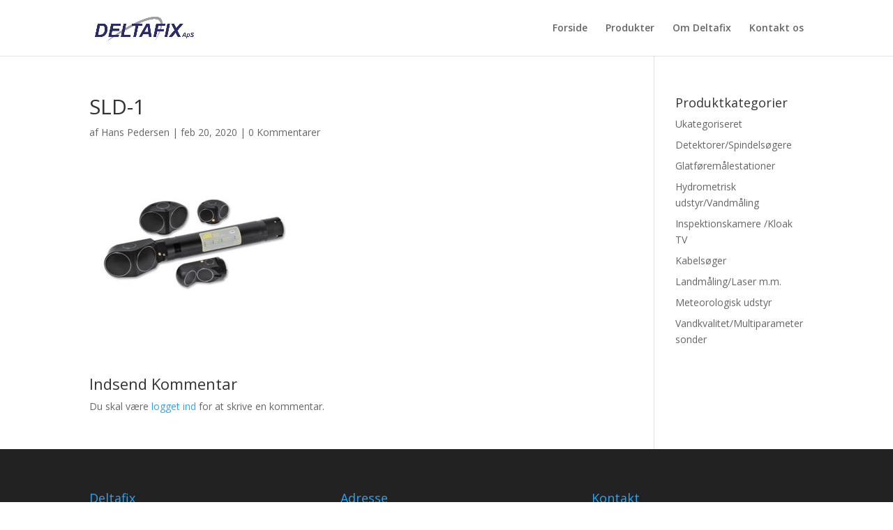

--- FILE ---
content_type: text/html; charset=UTF-8
request_url: https://www.deltafix.dk/?attachment_id=1244
body_size: 8039
content:
<!DOCTYPE html>
<html dir="ltr" lang="da-DK"
	prefix="og: https://ogp.me/ns#" >
<head>
	<meta charset="UTF-8" />
<link rel="canonical" href="https://www.deltafix.dk/?attachment_id=1244" /><meta http-equiv="X-UA-Compatible" content="IE=edge">
	<link rel="pingback" href="https://www.deltafix.dk/xmlrpc.php" />

	<script type="text/javascript">
		document.documentElement.className = 'js';
	</script>

	<script>var et_site_url='https://www.deltafix.dk';var et_post_id='1244';function et_core_page_resource_fallback(a,b){"undefined"===typeof b&&(b=a.sheet.cssRules&&0===a.sheet.cssRules.length);b&&(a.onerror=null,a.onload=null,a.href?a.href=et_site_url+"/?et_core_page_resource="+a.id+et_post_id:a.src&&(a.src=et_site_url+"/?et_core_page_resource="+a.id+et_post_id))}
</script><title>SLD-1 | Deltafix</title>

		<!-- All in One SEO 4.2.6.1 - aioseo.com -->
		<meta name="robots" content="max-image-preview:large" />
		<link rel="canonical" href="https://www.deltafix.dk/?attachment_id=1244" />
		<meta name="generator" content="All in One SEO (AIOSEO) 4.2.6.1 " />
		<meta property="og:locale" content="da_DK" />
		<meta property="og:site_name" content="Deltafix | Alt i måleudstyr" />
		<meta property="og:type" content="article" />
		<meta property="og:title" content="SLD-1 | Deltafix" />
		<meta property="og:url" content="https://www.deltafix.dk/?attachment_id=1244" />
		<meta property="article:published_time" content="2020-02-20T11:34:29+00:00" />
		<meta property="article:modified_time" content="2020-02-20T11:34:29+00:00" />
		<meta name="twitter:card" content="summary_large_image" />
		<meta name="twitter:title" content="SLD-1 | Deltafix" />
		<script type="application/ld+json" class="aioseo-schema">
			{"@context":"https:\/\/schema.org","@graph":[{"@type":"BreadcrumbList","@id":"https:\/\/www.deltafix.dk\/?attachment_id=1244#breadcrumblist","itemListElement":[{"@type":"ListItem","@id":"https:\/\/www.deltafix.dk\/#listItem","position":1,"item":{"@type":"WebPage","@id":"https:\/\/www.deltafix.dk\/","name":"Home","description":"Vi f\u00f8rer en lang r\u00e6kke producenter, og bestr\u00e6ber os p\u00e5 personlig kontakt med hver enkelt kunde. Vi kalibrerer instrumenterne inden overdragelse.","url":"https:\/\/www.deltafix.dk\/"}}]},{"@type":"ItemPage","@id":"https:\/\/www.deltafix.dk\/?attachment_id=1244#itempage","url":"https:\/\/www.deltafix.dk\/?attachment_id=1244","name":"SLD-1 | Deltafix","inLanguage":"da-DK","isPartOf":{"@id":"https:\/\/www.deltafix.dk\/#website"},"breadcrumb":{"@id":"https:\/\/www.deltafix.dk\/?attachment_id=1244#breadcrumblist"},"author":"https:\/\/www.deltafix.dk\/author\/deltafixdeltafix-dk\/#author","creator":"https:\/\/www.deltafix.dk\/author\/deltafixdeltafix-dk\/#author","datePublished":"2020-02-20T11:34:29+00:00","dateModified":"2020-02-20T11:34:29+00:00"},{"@type":"Organization","@id":"https:\/\/www.deltafix.dk\/#organization","name":"Deltafix","url":"https:\/\/www.deltafix.dk\/"},{"@type":"WebSite","@id":"https:\/\/www.deltafix.dk\/#website","url":"https:\/\/www.deltafix.dk\/","name":"Deltafix","description":"Alt i m\u00e5leudstyr","inLanguage":"da-DK","publisher":{"@id":"https:\/\/www.deltafix.dk\/#organization"}}]}
		</script>
		<!-- All in One SEO -->

<link rel='dns-prefetch' href='//fonts.googleapis.com' />
<link rel='dns-prefetch' href='//s.w.org' />
<link rel="alternate" type="application/rss+xml" title="Deltafix &raquo; Feed" href="https://www.deltafix.dk/feed/" />
<link rel="alternate" type="application/rss+xml" title="Deltafix &raquo;-kommentar-feed" href="https://www.deltafix.dk/comments/feed/" />
<link rel="alternate" type="application/rss+xml" title="Deltafix &raquo; SLD-1-kommentar-feed" href="https://www.deltafix.dk/?attachment_id=1244/feed/" />
<script type="text/javascript">
window._wpemojiSettings = {"baseUrl":"https:\/\/s.w.org\/images\/core\/emoji\/14.0.0\/72x72\/","ext":".png","svgUrl":"https:\/\/s.w.org\/images\/core\/emoji\/14.0.0\/svg\/","svgExt":".svg","source":{"concatemoji":"https:\/\/www.deltafix.dk\/wp-includes\/js\/wp-emoji-release.min.js?ver=6.0.11"}};
/*! This file is auto-generated */
!function(e,a,t){var n,r,o,i=a.createElement("canvas"),p=i.getContext&&i.getContext("2d");function s(e,t){var a=String.fromCharCode,e=(p.clearRect(0,0,i.width,i.height),p.fillText(a.apply(this,e),0,0),i.toDataURL());return p.clearRect(0,0,i.width,i.height),p.fillText(a.apply(this,t),0,0),e===i.toDataURL()}function c(e){var t=a.createElement("script");t.src=e,t.defer=t.type="text/javascript",a.getElementsByTagName("head")[0].appendChild(t)}for(o=Array("flag","emoji"),t.supports={everything:!0,everythingExceptFlag:!0},r=0;r<o.length;r++)t.supports[o[r]]=function(e){if(!p||!p.fillText)return!1;switch(p.textBaseline="top",p.font="600 32px Arial",e){case"flag":return s([127987,65039,8205,9895,65039],[127987,65039,8203,9895,65039])?!1:!s([55356,56826,55356,56819],[55356,56826,8203,55356,56819])&&!s([55356,57332,56128,56423,56128,56418,56128,56421,56128,56430,56128,56423,56128,56447],[55356,57332,8203,56128,56423,8203,56128,56418,8203,56128,56421,8203,56128,56430,8203,56128,56423,8203,56128,56447]);case"emoji":return!s([129777,127995,8205,129778,127999],[129777,127995,8203,129778,127999])}return!1}(o[r]),t.supports.everything=t.supports.everything&&t.supports[o[r]],"flag"!==o[r]&&(t.supports.everythingExceptFlag=t.supports.everythingExceptFlag&&t.supports[o[r]]);t.supports.everythingExceptFlag=t.supports.everythingExceptFlag&&!t.supports.flag,t.DOMReady=!1,t.readyCallback=function(){t.DOMReady=!0},t.supports.everything||(n=function(){t.readyCallback()},a.addEventListener?(a.addEventListener("DOMContentLoaded",n,!1),e.addEventListener("load",n,!1)):(e.attachEvent("onload",n),a.attachEvent("onreadystatechange",function(){"complete"===a.readyState&&t.readyCallback()})),(e=t.source||{}).concatemoji?c(e.concatemoji):e.wpemoji&&e.twemoji&&(c(e.twemoji),c(e.wpemoji)))}(window,document,window._wpemojiSettings);
</script>
<meta content="Divi v.3.21" name="generator"/><style type="text/css">
img.wp-smiley,
img.emoji {
	display: inline !important;
	border: none !important;
	box-shadow: none !important;
	height: 1em !important;
	width: 1em !important;
	margin: 0 0.07em !important;
	vertical-align: -0.1em !important;
	background: none !important;
	padding: 0 !important;
}
</style>
	<link rel='stylesheet' id='wp-block-library-css'  href='https://www.deltafix.dk/wp-includes/css/dist/block-library/style.min.css?ver=6.0.11' type='text/css' media='all' />
<link rel='stylesheet' id='wc-blocks-vendors-style-css'  href='https://www.deltafix.dk/wp-content/plugins/woocommerce/packages/woocommerce-blocks/build/wc-blocks-vendors-style.css?ver=8.5.1' type='text/css' media='all' />
<link rel='stylesheet' id='wc-blocks-style-css'  href='https://www.deltafix.dk/wp-content/plugins/woocommerce/packages/woocommerce-blocks/build/wc-blocks-style.css?ver=8.5.1' type='text/css' media='all' />
<style id='global-styles-inline-css' type='text/css'>
body{--wp--preset--color--black: #000000;--wp--preset--color--cyan-bluish-gray: #abb8c3;--wp--preset--color--white: #ffffff;--wp--preset--color--pale-pink: #f78da7;--wp--preset--color--vivid-red: #cf2e2e;--wp--preset--color--luminous-vivid-orange: #ff6900;--wp--preset--color--luminous-vivid-amber: #fcb900;--wp--preset--color--light-green-cyan: #7bdcb5;--wp--preset--color--vivid-green-cyan: #00d084;--wp--preset--color--pale-cyan-blue: #8ed1fc;--wp--preset--color--vivid-cyan-blue: #0693e3;--wp--preset--color--vivid-purple: #9b51e0;--wp--preset--gradient--vivid-cyan-blue-to-vivid-purple: linear-gradient(135deg,rgba(6,147,227,1) 0%,rgb(155,81,224) 100%);--wp--preset--gradient--light-green-cyan-to-vivid-green-cyan: linear-gradient(135deg,rgb(122,220,180) 0%,rgb(0,208,130) 100%);--wp--preset--gradient--luminous-vivid-amber-to-luminous-vivid-orange: linear-gradient(135deg,rgba(252,185,0,1) 0%,rgba(255,105,0,1) 100%);--wp--preset--gradient--luminous-vivid-orange-to-vivid-red: linear-gradient(135deg,rgba(255,105,0,1) 0%,rgb(207,46,46) 100%);--wp--preset--gradient--very-light-gray-to-cyan-bluish-gray: linear-gradient(135deg,rgb(238,238,238) 0%,rgb(169,184,195) 100%);--wp--preset--gradient--cool-to-warm-spectrum: linear-gradient(135deg,rgb(74,234,220) 0%,rgb(151,120,209) 20%,rgb(207,42,186) 40%,rgb(238,44,130) 60%,rgb(251,105,98) 80%,rgb(254,248,76) 100%);--wp--preset--gradient--blush-light-purple: linear-gradient(135deg,rgb(255,206,236) 0%,rgb(152,150,240) 100%);--wp--preset--gradient--blush-bordeaux: linear-gradient(135deg,rgb(254,205,165) 0%,rgb(254,45,45) 50%,rgb(107,0,62) 100%);--wp--preset--gradient--luminous-dusk: linear-gradient(135deg,rgb(255,203,112) 0%,rgb(199,81,192) 50%,rgb(65,88,208) 100%);--wp--preset--gradient--pale-ocean: linear-gradient(135deg,rgb(255,245,203) 0%,rgb(182,227,212) 50%,rgb(51,167,181) 100%);--wp--preset--gradient--electric-grass: linear-gradient(135deg,rgb(202,248,128) 0%,rgb(113,206,126) 100%);--wp--preset--gradient--midnight: linear-gradient(135deg,rgb(2,3,129) 0%,rgb(40,116,252) 100%);--wp--preset--duotone--dark-grayscale: url('#wp-duotone-dark-grayscale');--wp--preset--duotone--grayscale: url('#wp-duotone-grayscale');--wp--preset--duotone--purple-yellow: url('#wp-duotone-purple-yellow');--wp--preset--duotone--blue-red: url('#wp-duotone-blue-red');--wp--preset--duotone--midnight: url('#wp-duotone-midnight');--wp--preset--duotone--magenta-yellow: url('#wp-duotone-magenta-yellow');--wp--preset--duotone--purple-green: url('#wp-duotone-purple-green');--wp--preset--duotone--blue-orange: url('#wp-duotone-blue-orange');--wp--preset--font-size--small: 13px;--wp--preset--font-size--medium: 20px;--wp--preset--font-size--large: 36px;--wp--preset--font-size--x-large: 42px;}.has-black-color{color: var(--wp--preset--color--black) !important;}.has-cyan-bluish-gray-color{color: var(--wp--preset--color--cyan-bluish-gray) !important;}.has-white-color{color: var(--wp--preset--color--white) !important;}.has-pale-pink-color{color: var(--wp--preset--color--pale-pink) !important;}.has-vivid-red-color{color: var(--wp--preset--color--vivid-red) !important;}.has-luminous-vivid-orange-color{color: var(--wp--preset--color--luminous-vivid-orange) !important;}.has-luminous-vivid-amber-color{color: var(--wp--preset--color--luminous-vivid-amber) !important;}.has-light-green-cyan-color{color: var(--wp--preset--color--light-green-cyan) !important;}.has-vivid-green-cyan-color{color: var(--wp--preset--color--vivid-green-cyan) !important;}.has-pale-cyan-blue-color{color: var(--wp--preset--color--pale-cyan-blue) !important;}.has-vivid-cyan-blue-color{color: var(--wp--preset--color--vivid-cyan-blue) !important;}.has-vivid-purple-color{color: var(--wp--preset--color--vivid-purple) !important;}.has-black-background-color{background-color: var(--wp--preset--color--black) !important;}.has-cyan-bluish-gray-background-color{background-color: var(--wp--preset--color--cyan-bluish-gray) !important;}.has-white-background-color{background-color: var(--wp--preset--color--white) !important;}.has-pale-pink-background-color{background-color: var(--wp--preset--color--pale-pink) !important;}.has-vivid-red-background-color{background-color: var(--wp--preset--color--vivid-red) !important;}.has-luminous-vivid-orange-background-color{background-color: var(--wp--preset--color--luminous-vivid-orange) !important;}.has-luminous-vivid-amber-background-color{background-color: var(--wp--preset--color--luminous-vivid-amber) !important;}.has-light-green-cyan-background-color{background-color: var(--wp--preset--color--light-green-cyan) !important;}.has-vivid-green-cyan-background-color{background-color: var(--wp--preset--color--vivid-green-cyan) !important;}.has-pale-cyan-blue-background-color{background-color: var(--wp--preset--color--pale-cyan-blue) !important;}.has-vivid-cyan-blue-background-color{background-color: var(--wp--preset--color--vivid-cyan-blue) !important;}.has-vivid-purple-background-color{background-color: var(--wp--preset--color--vivid-purple) !important;}.has-black-border-color{border-color: var(--wp--preset--color--black) !important;}.has-cyan-bluish-gray-border-color{border-color: var(--wp--preset--color--cyan-bluish-gray) !important;}.has-white-border-color{border-color: var(--wp--preset--color--white) !important;}.has-pale-pink-border-color{border-color: var(--wp--preset--color--pale-pink) !important;}.has-vivid-red-border-color{border-color: var(--wp--preset--color--vivid-red) !important;}.has-luminous-vivid-orange-border-color{border-color: var(--wp--preset--color--luminous-vivid-orange) !important;}.has-luminous-vivid-amber-border-color{border-color: var(--wp--preset--color--luminous-vivid-amber) !important;}.has-light-green-cyan-border-color{border-color: var(--wp--preset--color--light-green-cyan) !important;}.has-vivid-green-cyan-border-color{border-color: var(--wp--preset--color--vivid-green-cyan) !important;}.has-pale-cyan-blue-border-color{border-color: var(--wp--preset--color--pale-cyan-blue) !important;}.has-vivid-cyan-blue-border-color{border-color: var(--wp--preset--color--vivid-cyan-blue) !important;}.has-vivid-purple-border-color{border-color: var(--wp--preset--color--vivid-purple) !important;}.has-vivid-cyan-blue-to-vivid-purple-gradient-background{background: var(--wp--preset--gradient--vivid-cyan-blue-to-vivid-purple) !important;}.has-light-green-cyan-to-vivid-green-cyan-gradient-background{background: var(--wp--preset--gradient--light-green-cyan-to-vivid-green-cyan) !important;}.has-luminous-vivid-amber-to-luminous-vivid-orange-gradient-background{background: var(--wp--preset--gradient--luminous-vivid-amber-to-luminous-vivid-orange) !important;}.has-luminous-vivid-orange-to-vivid-red-gradient-background{background: var(--wp--preset--gradient--luminous-vivid-orange-to-vivid-red) !important;}.has-very-light-gray-to-cyan-bluish-gray-gradient-background{background: var(--wp--preset--gradient--very-light-gray-to-cyan-bluish-gray) !important;}.has-cool-to-warm-spectrum-gradient-background{background: var(--wp--preset--gradient--cool-to-warm-spectrum) !important;}.has-blush-light-purple-gradient-background{background: var(--wp--preset--gradient--blush-light-purple) !important;}.has-blush-bordeaux-gradient-background{background: var(--wp--preset--gradient--blush-bordeaux) !important;}.has-luminous-dusk-gradient-background{background: var(--wp--preset--gradient--luminous-dusk) !important;}.has-pale-ocean-gradient-background{background: var(--wp--preset--gradient--pale-ocean) !important;}.has-electric-grass-gradient-background{background: var(--wp--preset--gradient--electric-grass) !important;}.has-midnight-gradient-background{background: var(--wp--preset--gradient--midnight) !important;}.has-small-font-size{font-size: var(--wp--preset--font-size--small) !important;}.has-medium-font-size{font-size: var(--wp--preset--font-size--medium) !important;}.has-large-font-size{font-size: var(--wp--preset--font-size--large) !important;}.has-x-large-font-size{font-size: var(--wp--preset--font-size--x-large) !important;}
</style>
<link rel='stylesheet' id='woocommerce-layout-css'  href='https://www.deltafix.dk/wp-content/plugins/woocommerce/assets/css/woocommerce-layout.css?ver=7.0.0' type='text/css' media='all' />
<link rel='stylesheet' id='woocommerce-smallscreen-css'  href='https://www.deltafix.dk/wp-content/plugins/woocommerce/assets/css/woocommerce-smallscreen.css?ver=7.0.0' type='text/css' media='only screen and (max-width: 768px)' />
<link rel='stylesheet' id='woocommerce-general-css'  href='https://www.deltafix.dk/wp-content/plugins/woocommerce/assets/css/woocommerce.css?ver=7.0.0' type='text/css' media='all' />
<style id='woocommerce-inline-inline-css' type='text/css'>
.woocommerce form .form-row .required { visibility: visible; }
</style>
<link rel='stylesheet' id='divi-fonts-css'  href='https://fonts.googleapis.com/css?family=Open+Sans:300italic,400italic,600italic,700italic,800italic,400,300,600,700,800&#038;subset=latin,latin-ext' type='text/css' media='all' />
<link rel='stylesheet' id='divi-style-css'  href='https://www.deltafix.dk/wp-content/themes/Divi/style.css?ver=3.21' type='text/css' media='all' />
<link rel='stylesheet' id='dashicons-css'  href='https://www.deltafix.dk/wp-includes/css/dashicons.min.css?ver=6.0.11' type='text/css' media='all' />
<link rel='stylesheet' id='otw-shortcode-general_foundicons-css'  href='https://www.deltafix.dk/wp-content/plugins/buttons-shortcode-and-widget/include/otw_components/otw_shortcode/css/general_foundicons.css?ver=6.0.11' type='text/css' media='all' />
<link rel='stylesheet' id='otw-shortcode-social_foundicons-css'  href='https://www.deltafix.dk/wp-content/plugins/buttons-shortcode-and-widget/include/otw_components/otw_shortcode/css/social_foundicons.css?ver=6.0.11' type='text/css' media='all' />
<link rel='stylesheet' id='otw-shortcode-css'  href='https://www.deltafix.dk/wp-content/plugins/buttons-shortcode-and-widget/include/otw_components/otw_shortcode/css/otw_shortcode.css?ver=6.0.11' type='text/css' media='all' />
<script type='text/javascript' src='https://www.deltafix.dk/wp-includes/js/jquery/jquery.min.js?ver=3.6.0' id='jquery-core-js'></script>
<script type='text/javascript' src='https://www.deltafix.dk/wp-includes/js/jquery/jquery-migrate.min.js?ver=3.3.2' id='jquery-migrate-js'></script>
<link rel="https://api.w.org/" href="https://www.deltafix.dk/wp-json/" /><link rel="alternate" type="application/json" href="https://www.deltafix.dk/wp-json/wp/v2/media/1244" /><link rel="EditURI" type="application/rsd+xml" title="RSD" href="https://www.deltafix.dk/xmlrpc.php?rsd" />
<link rel="wlwmanifest" type="application/wlwmanifest+xml" href="https://www.deltafix.dk/wp-includes/wlwmanifest.xml" /> 
<meta name="generator" content="WordPress 6.0.11" />
<meta name="generator" content="WooCommerce 7.0.0" />
<link rel='shortlink' href='https://www.deltafix.dk/?p=1244' />
<link rel="alternate" type="application/json+oembed" href="https://www.deltafix.dk/wp-json/oembed/1.0/embed?url=https%3A%2F%2Fwww.deltafix.dk%2F%3Fattachment_id%3D1244" />
<link rel="alternate" type="text/xml+oembed" href="https://www.deltafix.dk/wp-json/oembed/1.0/embed?url=https%3A%2F%2Fwww.deltafix.dk%2F%3Fattachment_id%3D1244&#038;format=xml" />
<meta name="viewport" content="width=device-width, initial-scale=1.0, maximum-scale=1.0, user-scalable=0" />	<noscript><style>.woocommerce-product-gallery{ opacity: 1 !important; }</style></noscript>
	<script src="https://use.fontawesome.com/2b3d67e3ef.js"></script><link rel="stylesheet" id="et-divi-customizer-global-cached-inline-styles" href="https://www.deltafix.dk/wp-content/cache/et/global/et-divi-customizer-global-17689088174715.min.css" onerror="et_core_page_resource_fallback(this, true)" onload="et_core_page_resource_fallback(this)" /></head>
<body class="attachment attachment-template-default single single-attachment postid-1244 attachmentid-1244 attachment-jpeg theme-Divi woocommerce-no-js et_pb_button_helper_class et_fixed_nav et_show_nav et_cover_background et_pb_gutter osx et_pb_gutters3 et_primary_nav_dropdown_animation_fade et_secondary_nav_dropdown_animation_fade et_pb_footer_columns3 et_header_style_left et_smooth_scroll et_right_sidebar et_divi_theme et-db et_minified_js et_minified_css">
	<div id="page-container">

	
	
			<header id="main-header" data-height-onload="66">
			<div class="container clearfix et_menu_container">
							<div class="logo_container">
					<span class="logo_helper"></span>
					<a href="https://www.deltafix.dk/">
						<img src="https://www.deltafix.dk/wp-content/uploads/2017/04/Logo-Deltafix-Hjemmeside.png" alt="Deltafix" id="logo" data-height-percentage="54" />
					</a>
				</div>
							<div id="et-top-navigation" data-height="66" data-fixed-height="40">
											<nav id="top-menu-nav">
						<ul id="top-menu" class="nav"><li id="menu-item-479" class="menu-item menu-item-type-post_type menu-item-object-page menu-item-home menu-item-479"><a href="https://www.deltafix.dk/">Forside</a></li>
<li id="menu-item-478" class="menu-item menu-item-type-post_type menu-item-object-page menu-item-478"><a href="https://www.deltafix.dk/produkter/">Produkter</a></li>
<li id="menu-item-792" class="menu-item menu-item-type-post_type menu-item-object-page menu-item-792"><a href="https://www.deltafix.dk/om-deltafix/">Om Deltafix</a></li>
<li id="menu-item-622" class="menu-item menu-item-type-post_type menu-item-object-page menu-item-622"><a href="https://www.deltafix.dk/kontakt/">Kontakt os</a></li>
</ul>						</nav>
					
					<a href="https://www.deltafix.dk" class="et-cart-info">
				<span></span>
			</a>
					
					
					<div id="et_mobile_nav_menu">
				<div class="mobile_nav closed">
					<span class="select_page">Vælg en side</span>
					<span class="mobile_menu_bar mobile_menu_bar_toggle"></span>
				</div>
			</div>				</div> <!-- #et-top-navigation -->
			</div> <!-- .container -->
			<div class="et_search_outer">
				<div class="container et_search_form_container">
					<form role="search" method="get" class="et-search-form" action="https://www.deltafix.dk/">
					<input type="search" class="et-search-field" placeholder="Søg &hellip;" value="" name="s" title="Søg efter:" />					</form>
					<span class="et_close_search_field"></span>
				</div>
			</div>
		</header> <!-- #main-header -->
			<div id="et-main-area">
	
<div id="main-content">
		<div class="container">
		<div id="content-area" class="clearfix">
			<div id="left-area">
											<article id="post-1244" class="et_pb_post post-1244 attachment type-attachment status-inherit hentry">
											<div class="et_post_meta_wrapper">
							<h1 class="entry-title">SLD-1</h1>

						<p class="post-meta"> af <span class="author vcard"><a href="https://www.deltafix.dk/author/deltafixdeltafix-dk/" title="Indlæg af Hans Pedersen" rel="author">Hans Pedersen</a></span> | <span class="published">feb 20, 2020</span> | <span class="comments-number"><a href="https://www.deltafix.dk/?attachment_id=1244#respond">0 Kommentarer</a></span></p>
												</div> <!-- .et_post_meta_wrapper -->
				
					<div class="entry-content">
					<p class="attachment"><a href='https://www.deltafix.dk/wp-content/uploads/2017/04/SLD-1.jpg'><img width="300" height="195" src="https://www.deltafix.dk/wp-content/uploads/2017/04/SLD-1-300x195.jpg" class="attachment-medium size-medium" alt="" loading="lazy" srcset="https://www.deltafix.dk/wp-content/uploads/2017/04/SLD-1-300x195.jpg 300w, https://www.deltafix.dk/wp-content/uploads/2017/04/SLD-1-510x332.jpg 510w, https://www.deltafix.dk/wp-content/uploads/2017/04/SLD-1.jpg 670w" sizes="(max-width: 300px) 100vw, 300px" /></a></p>
					</div> <!-- .entry-content -->
					<div class="et_post_meta_wrapper">
					<!-- You can start editing here. -->

<section id="comment-wrap">
		   <div id="comment-section" class="nocomments">
		  			 <!-- If comments are open, but there are no comments. -->

		  	   </div>
					<div id="respond" class="comment-respond">
		<h3 id="reply-title" class="comment-reply-title"><span>Indsend Kommentar</span> <small><a rel="nofollow" id="cancel-comment-reply-link" href="/?attachment_id=1244#respond" style="display:none;">Annuller svar</a></small></h3><p class="must-log-in">Du skal være <a href="https://www.deltafix.dk/wp-login.php?redirect_to=https%3A%2F%2Fwww.deltafix.dk%2F%3Fattachment_id%3D1244">logget ind</a> for at skrive en kommentar.</p>	</div><!-- #respond -->
		</section>					</div> <!-- .et_post_meta_wrapper -->
				</article> <!-- .et_pb_post -->

						</div> <!-- #left-area -->

				<div id="sidebar">
		<div id="woocommerce_product_categories-2" class="et_pb_widget woocommerce widget_product_categories"><h4 class="widgettitle">Produktkategorier</h4><ul class="product-categories"><li class="cat-item cat-item-67"><a href="https://www.deltafix.dk/produkt-kategori/ukategoriseret/">Ukategoriseret</a></li>
<li class="cat-item cat-item-53"><a href="https://www.deltafix.dk/produkt-kategori/detektorerspindelsoegere/">Detektorer/Spindelsøgere</a></li>
<li class="cat-item cat-item-54"><a href="https://www.deltafix.dk/produkt-kategori/glatfoeremaalestationer/">Glatføremålestationer</a></li>
<li class="cat-item cat-item-16 cat-parent"><a href="https://www.deltafix.dk/produkt-kategori/hydrometrisk-udstyrvandmaaling/">Hydrometrisk udstyr/Vandmåling</a></li>
<li class="cat-item cat-item-56"><a href="https://www.deltafix.dk/produkt-kategori/inspektionskamere-kloak-tv/">Inspektionskamere /Kloak TV</a></li>
<li class="cat-item cat-item-57"><a href="https://www.deltafix.dk/produkt-kategori/kabelsoeger/">Kabelsøger</a></li>
<li class="cat-item cat-item-22 cat-parent"><a href="https://www.deltafix.dk/produkt-kategori/landmaalinglaser-m-m/">Landmåling/Laser m.m.</a></li>
<li class="cat-item cat-item-21"><a href="https://www.deltafix.dk/produkt-kategori/meteorologi/">Meteorologisk udstyr</a></li>
<li class="cat-item cat-item-64"><a href="https://www.deltafix.dk/produkt-kategori/vandkvalitetmultiparametersonder/">Vandkvalitet/Multiparametersonder</a></li>
</ul></div> <!-- end .et_pb_widget -->	</div> <!-- end #sidebar -->
		</div> <!-- #content-area -->
	</div> <!-- .container -->
	</div> <!-- #main-content -->


	<span class="et_pb_scroll_top et-pb-icon"></span>


			<footer id="main-footer">
				
<div class="container">
    <div id="footer-widgets" class="clearfix">
		<div class="footer-widget"><div id="text-2" class="fwidget et_pb_widget widget_text"><h4 class="title">Deltafix</h4>			<div class="textwidget"><p>CVR.: 25289927</p>
<p><a href="https://www.deltafix.dk/cookie-politik/">Cookie- og Persondatapolitik</a></p>
</div>
		</div> <!-- end .fwidget --></div> <!-- end .footer-widget --><div class="footer-widget"><div id="text-3" class="fwidget et_pb_widget widget_text"><h4 class="title">Adresse</h4>			<div class="textwidget"><p>Birkevænget 5<br />
7130 Juelsminde<br />
Danmark</p>
</div>
		</div> <!-- end .fwidget --></div> <!-- end .footer-widget --><div class="footer-widget"><div id="text-4" class="fwidget et_pb_widget widget_text"><h4 class="title">Kontakt</h4>			<div class="textwidget"><p><a href="tel://+45 76830140" style="color: #ffffff;">Tlf. +45 76 83 01 40</a><br />
<a href="mailto:deltafix@deltafix.dk" style="color: #ffffff;">deltafix@deltafix.dk</a></p>
</div>
		</div> <!-- end .fwidget --></div> <!-- end .footer-widget -->    </div> <!-- #footer-widgets -->
</div>    <!-- .container -->

		
				<div id="footer-bottom">
					<div class="container clearfix">
									</div>	<!-- .container -->
				</div>
			</footer> <!-- #main-footer -->
		</div> <!-- #et-main-area -->


	</div> <!-- #page-container -->

		<script type="text/javascript">
			</script>
		<script type="text/javascript">
		(function () {
			var c = document.body.className;
			c = c.replace(/woocommerce-no-js/, 'woocommerce-js');
			document.body.className = c;
		})();
	</script>
	<script>
(function($) {
    var $animation_elements = $('.et-waypoint'),
        $window = $(window);
  
    function check_if_in_view() {
        var window_height = $window.height(),
            window_top_position = $window.scrollTop(),
            window_bottom_position = (window_top_position + window_height);
  
        $animation_elements.each(function() {
            var $element = $(this),
                element_height = $element.outerHeight(),
                element_top_position = $element.offset().top,
                element_bottom_position = (element_top_position + element_height);
  
            //check to see if this element is within viewport
            if ((element_bottom_position >= window_top_position) && (element_top_position <= window_bottom_position)) {
                $element.addClass('et-animated');
            } else {
                $element.removeClass('et-animated');
            }
        });
    }
  
    $window.on('scroll resize', check_if_in_view);
})(jQuery);
</script><script type='text/javascript' src='https://www.deltafix.dk/wp-content/plugins/woocommerce/assets/js/jquery-blockui/jquery.blockUI.min.js?ver=2.7.0-wc.7.0.0' id='jquery-blockui-js'></script>
<script type='text/javascript' id='wc-add-to-cart-js-extra'>
/* <![CDATA[ */
var wc_add_to_cart_params = {"ajax_url":"\/wp-admin\/admin-ajax.php","wc_ajax_url":"\/?wc-ajax=%%endpoint%%","i18n_view_cart":"Se kurv","cart_url":"https:\/\/www.deltafix.dk","is_cart":"","cart_redirect_after_add":"no"};
/* ]]> */
</script>
<script type='text/javascript' src='https://www.deltafix.dk/wp-content/plugins/woocommerce/assets/js/frontend/add-to-cart.min.js?ver=7.0.0' id='wc-add-to-cart-js'></script>
<script type='text/javascript' src='https://www.deltafix.dk/wp-content/plugins/woocommerce/assets/js/js-cookie/js.cookie.min.js?ver=2.1.4-wc.7.0.0' id='js-cookie-js'></script>
<script type='text/javascript' id='woocommerce-js-extra'>
/* <![CDATA[ */
var woocommerce_params = {"ajax_url":"\/wp-admin\/admin-ajax.php","wc_ajax_url":"\/?wc-ajax=%%endpoint%%"};
/* ]]> */
</script>
<script type='text/javascript' src='https://www.deltafix.dk/wp-content/plugins/woocommerce/assets/js/frontend/woocommerce.min.js?ver=7.0.0' id='woocommerce-js'></script>
<script type='text/javascript' id='wc-cart-fragments-js-extra'>
/* <![CDATA[ */
var wc_cart_fragments_params = {"ajax_url":"\/wp-admin\/admin-ajax.php","wc_ajax_url":"\/?wc-ajax=%%endpoint%%","cart_hash_key":"wc_cart_hash_b6b75a32bdb76577f67f76c482c453ce","fragment_name":"wc_fragments_b6b75a32bdb76577f67f76c482c453ce","request_timeout":"5000"};
/* ]]> */
</script>
<script type='text/javascript' src='https://www.deltafix.dk/wp-content/plugins/woocommerce/assets/js/frontend/cart-fragments.min.js?ver=7.0.0' id='wc-cart-fragments-js'></script>
<script type='text/javascript' src='https://www.deltafix.dk/wp-includes/js/comment-reply.min.js?ver=6.0.11' id='comment-reply-js'></script>
<script type='text/javascript' id='divi-custom-script-js-extra'>
/* <![CDATA[ */
var DIVI = {"item_count":"%d Item","items_count":"%d Items"};
var et_shortcodes_strings = {"previous":"Forrige","next":"N\u00e6ste"};
var et_pb_custom = {"ajaxurl":"https:\/\/www.deltafix.dk\/wp-admin\/admin-ajax.php","images_uri":"https:\/\/www.deltafix.dk\/wp-content\/themes\/Divi\/images","builder_images_uri":"https:\/\/www.deltafix.dk\/wp-content\/themes\/Divi\/includes\/builder\/images","et_frontend_nonce":"fe6e37cf9a","subscription_failed":"V\u00e6lg venligst felterne nedenfor for at sikre, at du har indtastet de korrekte oplysninger.","et_ab_log_nonce":"1449c58ac4","fill_message":"Udfyld venligst f\u00f8lgende felter:","contact_error_message":"Fiks venligst f\u00f8lgende fejl:","invalid":"Ugyldig e-mail","captcha":"Captcha","prev":"Forrige","previous":"Tidligere","next":"N\u00e6ste","wrong_captcha":"Du indtastede det forkerte nummer i captcha.","ignore_waypoints":"no","is_divi_theme_used":"1","widget_search_selector":".widget_search","is_ab_testing_active":"","page_id":"1244","unique_test_id":"","ab_bounce_rate":"5","is_cache_plugin_active":"no","is_shortcode_tracking":"","tinymce_uri":""};
var et_pb_box_shadow_elements = [];
/* ]]> */
</script>
<script type='text/javascript' src='https://www.deltafix.dk/wp-content/themes/Divi/js/custom.min.js?ver=3.21' id='divi-custom-script-js'></script>
<script type='text/javascript' src='https://www.deltafix.dk/wp-content/themes/Divi/includes/builder/scripts/cpt-modules-wrapper.js?ver=3.21' id='et-builder-cpt-modules-wrapper-js'></script>
<script type='text/javascript' src='https://www.deltafix.dk/wp-content/themes/Divi/core/admin/js/common.js?ver=3.21' id='et-core-common-js'></script>
</body>
</html>
